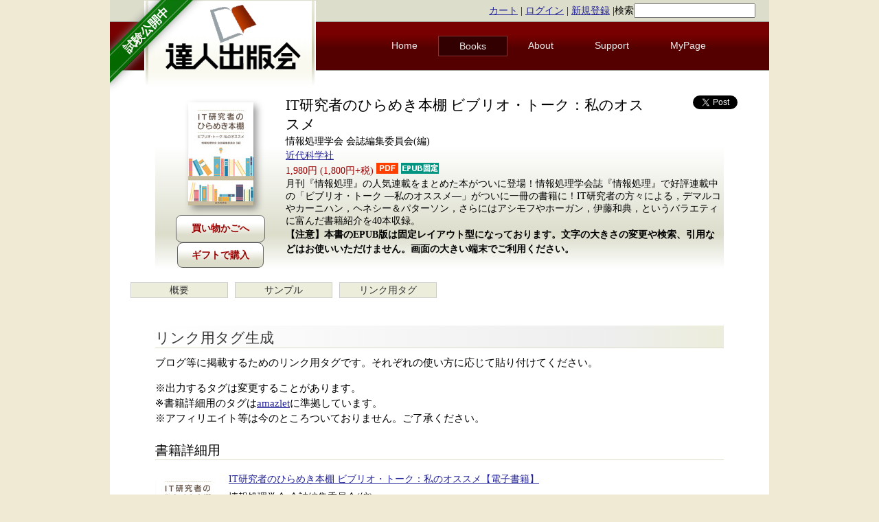

--- FILE ---
content_type: text/html; charset=utf-8
request_url: https://tatsu-zine.com/books/it-researcher-hirameki-bookshelf/linkparts
body_size: 4870
content:
<!DOCTYPE html>
<html xmlns:og="http://ogp.me/ns#" xmlns:fb="http://www.facebook.com/2008/fbml">
<head>
  <title> リンク用タグ生成 - 達人出版会 </title>
  <meta charset="utf-8" />
  <meta name="description" content="達人出版会: 技術系電子書籍の制作・販売を行う電子書籍専業出版社" />
  
  
  
  <link rel="stylesheet" media="screen" href="/stylesheets/reset.css" />
  <link rel="stylesheet" media="screen" href="/stylesheets/style.css" />
  <script src="/javascripts/jquery.min.js"></script>
<script src="/javascripts/rails.js"></script>
  <meta name="csrf-param" content="authenticity_token" />
<meta name="csrf-token" content="JVTDD6Emk5nEnhJ4Fiv8Z2BNk7wVdytKg7cazfxNVVAG1+xZmS9VPHEKKv8WSYTVQZHa50hWgprsV7FSYo9lsw==" />
  
  <link rel="Shortcut Icon" type="image/ico" href="/favicon.ico" />
  <link rel="shortcut icon" href="/favicon.ico" type="image/vnd.microsoft.icon" />
  <link rel="apple-touch-icon" sizes="180x180" href="/images/apple-touch-icon180.png" />
  <link rel="icon" href="/favicon.ico" type="image/vnd.microsoft.icon" />
  <link rel="related" href="/catalogs.opds" type="application/atom+xml;profile=opds-catalog;kind=navigation" title="Tatsu-zine.com OPDS Catalog" />
<script type="text/javascript">
  if(typeof ga === 'undefined') {
    (function(i,s,o,g,r,a,m){i['GoogleAnalyticsObject']=r;i[r]=i[r]||function(){
    (i[r].q=i[r].q||[]).push(arguments)},i[r].l=1*new Date();a=s.createElement(o),
    m=s.getElementsByTagName(o)[0];a.async=1;a.src=g;m.parentNode.insertBefore(a,m)
    })(window,document,'script','//www.google-analytics.com/analytics.js','ga');

    ga('create', 'UA-11956701-1', {});
  }
    ga('require', 'ec');
    ga('send', 'pageview', window.location.pathname + window.location.search);
</script>
</head>
  <body>
<div id="fb-root"></div>
<script>(function(d,s,id){var js,fjs=d.getElementsByTagName(s)[0];if (d.getElementById(id)) return;js=d.createElement(s);js.id=id;js.src="//connect.facebook.net/ja_JP/sdk.js#xfbml=1&version=v2.8&appId=161861023952054";fjs.parentNode.insertBefore(js,fjs);}(document,'script','facebook-jssdk'));</script>
    <div id="wrap">

      <div class="left ribbon-holder">
        <a href="/" class="green ribbon">
          <span class="text">試験公開中</span>
        </a>
      </div>

      <header>
	<div id="top" class="clear">
	  <div class="loginstatus">
            <a href="/carts">カート</a> |
	    <a href="/users/sign_in">ログイン</a> |
	    <a href="/users/sign_up">新規登録</a>
|<form method="get" action="/sitesearch" style="display:inline;">検索<input type="search" name="q" /></form>
	  </div>
	</div>

        <a href="/"><img id="logo" src="/images/tz-logo.png" alt="達人出版会" /></a>

        <nav id="topmenu">
	  <ul>
	    <li  ><a href="/">Home</a></li>
	    <li class="current" ><a href="/books/">Books</a></li>
	    <li  ><a href="/about/">About</a></li>
	    <li  ><a href="/support/">Support</a></li>
	    <li><a href="/my/">MyPage</a></li>
	  </ul>
        </nav>
      </header>
      <div class="clear"></div>

      <div id="main">
        <p class="notice"></p>
        <p class="alert"></p>

          	<section id="bookinfo">
	  <div class="bookimage">
	    <img itemprop="image" src="/images/books/909/cover_s.jpg" alt="IT研究者のひらめき本棚 ビブリオ・トーク：私のオススメ" title="IT研究者のひらめき本棚 ビブリオ・トーク：私のオススメ" class="coversmall" />
	    <div class="buybutton">
	      <form class="new_cart_item" id="new_cart_item" action="/cart_items" accept-charset="UTF-8" method="post"><input type="hidden" name="authenticity_token" value="toe/OOHExSQd8PNUAlhjG4pHCY36tc36E6Ml9KdpZZzhLjLcqYyb1HkfLlwJqDfaWTIMzGF6dQJT/PtWBbdr6g==" autocomplete="off" /><input value="909" autocomplete="off" type="hidden" name="cart_item[product_id]" id="cart_item_product_id" /><input type="submit" name="commit" value="買い物かごへ" class="cart_item" data-disable-with="買い物かごへ" /></form>
              <a href="/gifts/new/909" class="cart_item">ギフトで購入</a>
	    </div>
	  </div>

	  <div class="bookinfo-main">
            <span id="twittericon"><a href="https://twitter.com/share" class="twitter-share-button" data-count="horizontal">Tweet</a><script type="text/javascript" src="//platform.twitter.com/widgets.js"></script></span>
            <span id="fbicon">
<div class="fb-like" data-href="https://tatsu-zine.com/books/it-researcher-hirameki-bookshelf/linkparts" data-send="false" data-layout="button_count" data-width="450" data-show-faces="false"></div>
            </span>
            <span id="hatebuicon"><a href="https://b.hatena.ne.jp/entry/tatsu-zine.com/books/it-researcher-hirameki-bookshelf/linkparts" class="hatena-bookmark-button" data-hatena-bookmark-title="リンク用タグ生成" data-hatena-bookmark-layout="standard" title="このエントリーをはてなブックマークに追加"><img src="https://b.st-hatena.com/images/entry-button/button-only.gif" alt="このエントリーをはてなブックマークに追加" width="20" height="20" style="border: none;" /></a><script type="text/javascript" src="https://b.st-hatena.com/js/bookmark_button_wo_al.js" charset="utf-8" async="async"></script></span>
	    <h1 itemprop="name">IT研究者のひらめき本棚 ビブリオ・トーク：私のオススメ</h1>
	    <p itemprop="author" class="author">情報処理学会 会誌編集委員会(編)</p>
	    <p class="publisher"><a href="/books/pub/kindaikagaku">近代科学社</a></p>
	    <p itemprop="offers" itemscope itemtype="http://schema.org/Offer" class="price">
              <span itemprop="price">
                1,980円
                (1,800円+税)
              </span>
              <img src="/images/icon/pdf_icon.png"> <img src="/images/icon/epub_fixed_icon.png">
            </p>
	    <div class="description">
               月刊『情報処理』の人気連載をまとめた本がついに登場！情報処理学会誌『情報処理』で好評連載中の「ビブリオ・トーク ―私のオススメ―」がついに一冊の書籍に！IT研究者の方々による，デマルコやカーニハン，ヘネシー＆パターソン，さらにはアシモフやホーガン，伊藤和典，というバラエティに富んだ書籍紹介を40本収録。
	    </div>
	    <div class="warning-fixed">
          <p>【注意】本書のEPUB版は固定レイアウト型になっております。文字の大きさの変更や検索、引用などはお使いいただけません。画面の大きい端末でご利用ください。</p>
        </div>
	  </div>
	  <div style="clear:both"></div>
	</section>


        <ul class="booknavi">
          <li><a href="/books/it-researcher-hirameki-bookshelf">概要</a></li><li><a href="/books/it-researcher-hirameki-bookshelf/samplepage">サンプル</a></li><li><a href="/books/it-researcher-hirameki-bookshelf/linkparts">リンク用タグ</a></li>
        </ul>
        <div style="clear:both"></div>

	<div id="bookdetail">
          <section class="doc">

            <h3>リンク用タグ生成</h3>
            <p>
              ブログ等に掲載するためのリンク用タグです。それぞれの使い方に応じて貼り付けてください。
            </p>
            <p>
              ※出力するタグは変更することがあります。<br />
              ※書籍詳細用のタグは<a href="http://amazlet.com">amazlet</a>に準拠しています。<br />
              ※アフィリエイト等は今のところついておりません。ご了承ください。
            </p>

            <h4>書籍詳細用</h4>


<div class="amazlet-box" style="margin-bottom:0px;">
  <div class="amazlet-image" style="float:left;margin:0px 12px 1px 0px;">
    <a href="https://tatsu-zine.com/books/it-researcher-hirameki-bookshelf" name="amazletlink" target="_blank">
      <img src="https://tatsu-zine.com/images/books/909/cover_s.jpg" alt="IT研究者のひらめき本棚 ビブリオ・トーク：私のオススメ" title="IT研究者のひらめき本棚 ビブリオ・トーク：私のオススメ" style="border: none;" />
  </a>
  </div>
  <div class="amazlet-info" style="line-height:120%;margin-bottom:10px">
    <div class="amazlet-name" style="margin-bottom:10px;line-height:120%">
      <a href="https://tatsu-zine.com/books/it-researcher-hirameki-bookshelf" name="amazletlink" target="_blank">
        IT研究者のひらめき本棚 ビブリオ・トーク：私のオススメ【電子書籍】
    </a>
    </div>
    <div class="amazlet-detail">
      情報処理学会 会誌編集委員会(編)<br />
      近代科学社<br />
      発行日: 2017-09-30<br />
      対応フォーマット: PDF, EPUB<br />
    </div>
    <div class="amazlet-sub-info" style="float:left;">
      <div class="amazlet-link" style="margin-top:5px">
        <a href="https://tatsu-zine.com/books/it-researcher-hirameki-bookshelf" name="amazletlink" target="_blank">
          詳細を見る
        </a>
      </div>
    </div>
  </div>
  <div class="amazlet-footer" style="clear:left"></div>
</div>

<textarea cols="60" rows="2" id="standard" name="code" onclick="this.focus();this.select()">
<div class="amazlet-box" style="margin-bottom:0px;"><div class="amazlet-image" style="float:left;margin:0px 12px 1px 0px;"><a href="https://tatsu-zine.com/books/it-researcher-hirameki-bookshelf" name="amazletlink" target="_blank"><img src="https://tatsu-zine.com/images/books/909/cover_s.jpg" alt="IT研究者のひらめき本棚 ビブリオ・トーク：私のオススメ" title="IT研究者のひらめき本棚 ビブリオ・トーク：私のオススメ" style="border: none;" /></a></div><div class="amazlet-info" style="line-height:120%;margin-bottom:10px"><div class="amazlet-name" style="margin-bottom:10px;line-height:120%"><a href="https://tatsu-zine.com/books/it-researcher-hirameki-bookshelf" name="amazletlink" target="_blank">IT研究者のひらめき本棚 ビブリオ・トーク：私のオススメ【電子書籍】</a></div><div class="amazlet-detail">情報処理学会 会誌編集委員会(編)<br />近代科学社<br />発行日: 2017-09-30<br />対応フォーマット: PDF, EPUB<br /></div><div class="amazlet-sub-info" style="float:left;"><div class="amazlet-link" style="margin-top:5px"><a href="https://tatsu-zine.com/books/it-researcher-hirameki-bookshelf" name="amazletlink" target="_blank">詳細を見る</a></div></div></div><div class="amazlet-footer" style="clear:left"></div></div>
</textarea>

            <h4>テキストリンク用</h4>

            <p>
              <a href="https://tatsu-zine.com/books/it-researcher-hirameki-bookshelf">IT研究者のひらめき本棚 ビブリオ・トーク：私のオススメ</a>
            </p>
<textarea cols="60" rows="2" id="standard" name="code" onclick="this.focus();this.select()">
<a href="https://tatsu-zine.com/books/it-researcher-hirameki-bookshelf">IT研究者のひらめき本棚 ビブリオ・トーク：私のオススメ</a>
</textarea>

            <h4>画像リンク用</h4>

            <p>
<a href="https://tatsu-zine.com/books/it-researcher-hirameki-bookshelf"><img alt="IT研究者のひらめき本棚 ビブリオ・トーク：私のオススメ" title="IT研究者のひらめき本棚 ビブリオ・トーク：私のオススメ" src="https://tatsu-zine.com/images/books/909/cover_s.jpg" /></a>
            </p>
<textarea cols="60" rows="2" id="standard" name="code" onclick="this.focus();this.select()">
<a href="https://tatsu-zine.com/books/it-researcher-hirameki-bookshelf"><img alt="IT研究者のひらめき本棚 ビブリオ・トーク：私のオススメ" title="IT研究者のひらめき本棚 ビブリオ・トーク：私のオススメ" src="https://tatsu-zine.com/images/books/909/cover_s.jpg" /></a>
</textarea>

          </section>

        </div>
        <div style="clear:both"></div>

	<section id="bread">
	  <div class="breadlist">
	    <a href="/">Home</a> 
	    <span class="breadsep">〉</span>
	    <a href="/books/">書籍一覧</a> 
	    <span class="breadsep">〉</span>
	    IT研究者のひらめき本棚 ビブリオ・トーク：私のオススメ
	    <span id="uptopagetop">
	      <a href="#wrap">▲ ページトップへ戻る</a>
	    </span>
	  </div>
	</section>


      </div>
      
      <footer>
	<ul class="fifth">
          <li>
            <div class="footer-column">
            <a href="/">Home</a><br />
            <a href="/books/">書籍一覧</a><br />
            <a href="/my/">マイページ(認証あり)</a><br />
            <!-- PayPal Logo --><table border="0" cellpadding="10" cellspacing="0" align="center"><tr><td align="center"><a href="#" onclick="javascript:window.open('https://www.paypal.com/jp/webapps/mpp/logo/about','olcwhatispaypal','toolbar=no, location=no, directories=no, status=no, menubar=no, scrollbars=yes, resizable=yes, width=900, height=700');"><img src="https://www.paypalobjects.com/digitalassets/c/website/marketing/apac/jp/developer/203x80_d.png" border="0" alt="ペイパル｜カード、銀行｜VISA, Mastercard, JCB, American Express, 銀行" width="150"></a></td></tr></table><!-- PayPal Logo -->
            </div>
          </li>
          <li>
            <div class="footer-column">
            <a href="/about/">このサイトについて</a><br />
            <a href="/support/howtowrite">執筆者募集</a><br />
            <a href="/company/">運営会社について</a><br />
            <a href="/releases/">ニュースリリース</a><br />
            <a href="/about/terms">サービス利用規約</a><br />
            <a href="/about/privacy">プライバシーポリシー</a><br />
            <a href="/about/policy">特定商取引法に基づく表示</a><br />
            </div>
          </li>
          <li>
            <div class="footer-column">
            <a href="/about/signapp">サインアプリの使い方</a><br />
            <a href="/support/">サポート</a><br />
            <a href="/support/readepub">EPUBの閲覧方法</a><br />
            <a href="/support/contact">お問い合わせ</a><br />
            </div>
          </li>
          <li>
            <div class="footer-column">
            <a href="/aozora/">青空文庫 for リーダー</a>
            </div>
          </li>
          <li>
            <div class="footer-column">
            <a href="http://d.hatena.ne.jp/tatsu-zine/">公式blog</a>
            </div>
          </li>
        </ul>
        <div style="clear:both;"></div>
	<div class="copyright">
	  (C) 2010-2026 株式会社達人出版会
	</div>
      </footer>
      <script type="text/javascript" src="/javascripts/application.js"></script>
    </div>
  </body>
</html>
